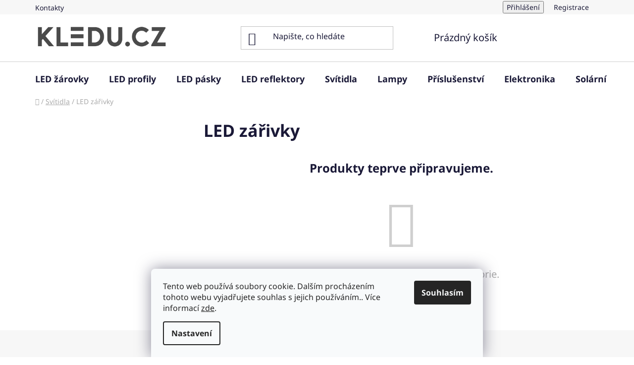

--- FILE ---
content_type: text/plain
request_url: https://www.google-analytics.com/j/collect?v=1&_v=j102&a=1007206388&t=pageview&_s=1&dl=https%3A%2F%2Fwww.kledu.cz%2Fled-zarivky%2F&ul=en-us%40posix&dt=LED%20z%C3%A1%C5%99ivky%20-%20kLEDu.cz&sr=1280x720&vp=1280x720&_u=YEBAAEABAAAAACAAI~&jid=630744143&gjid=1569656968&cid=1949600915.1768619570&tid=UA-169009134-1&_gid=840409675.1768619570&_r=1&_slc=1&gtm=45He61e1n81N6CPZLNza200&gcd=13l3l3l3l1l1&dma=0&tag_exp=103116026~103200004~104527906~104528501~104684208~104684211~105391252~115495940~115938465~115938468~115985660~116682875~117041587&z=1852501116
body_size: -448
content:
2,cG-TW3H84V6TP